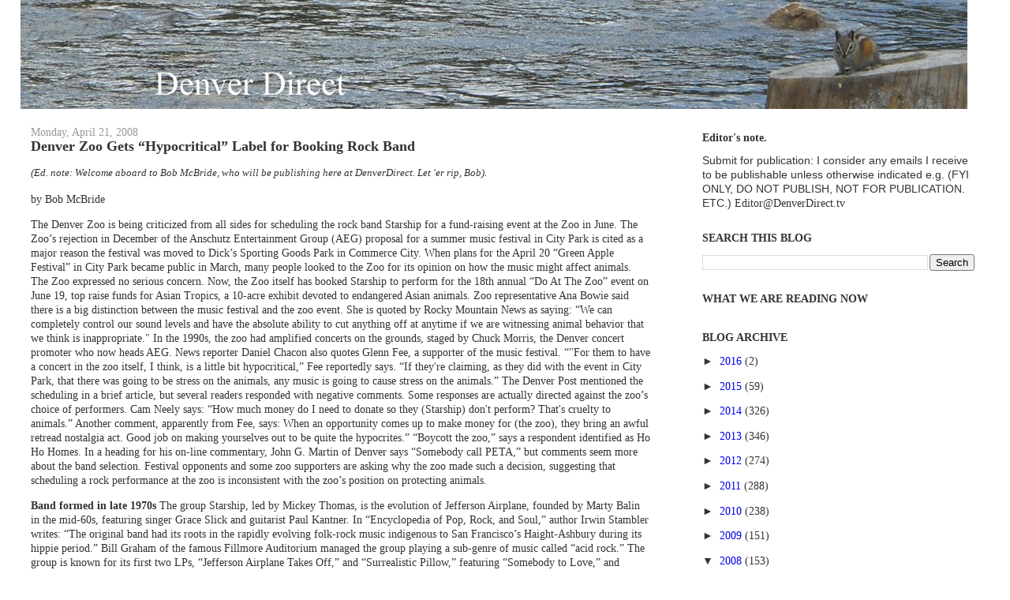

--- FILE ---
content_type: text/html; charset=utf-8
request_url: https://www.google.com/recaptcha/api2/aframe
body_size: 250
content:
<!DOCTYPE HTML><html><head><meta http-equiv="content-type" content="text/html; charset=UTF-8"></head><body><script nonce="pjkUV8f7EP1xrxIjVA2ZYg">/** Anti-fraud and anti-abuse applications only. See google.com/recaptcha */ try{var clients={'sodar':'https://pagead2.googlesyndication.com/pagead/sodar?'};window.addEventListener("message",function(a){try{if(a.source===window.parent){var b=JSON.parse(a.data);var c=clients[b['id']];if(c){var d=document.createElement('img');d.src=c+b['params']+'&rc='+(localStorage.getItem("rc::a")?sessionStorage.getItem("rc::b"):"");window.document.body.appendChild(d);sessionStorage.setItem("rc::e",parseInt(sessionStorage.getItem("rc::e")||0)+1);localStorage.setItem("rc::h",'1769010223173');}}}catch(b){}});window.parent.postMessage("_grecaptcha_ready", "*");}catch(b){}</script></body></html>